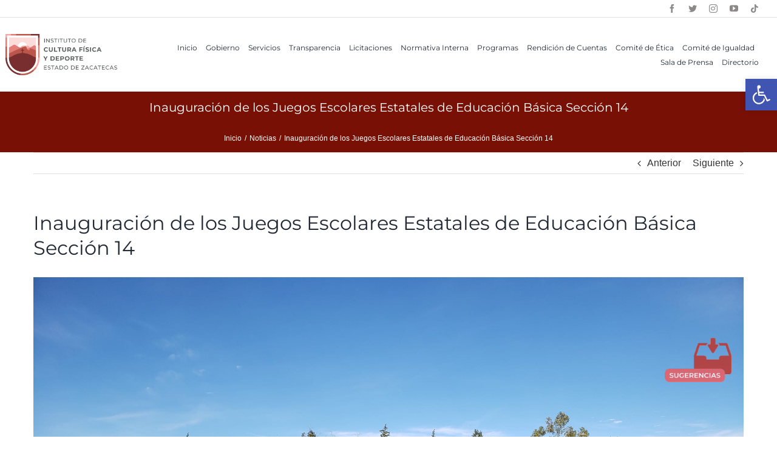

--- FILE ---
content_type: text/css
request_url: https://incufidez.zacatecas.gob.mx/wp-content/themes/Avada-Child-Theme/style.css?ver=6.9
body_size: 225
content:
/*
Theme Name: GobZac2021
Description: Tema Oficial Gobierno del Estado de Zacatecas 2021 -2027
Author: Estrategia Digital
Author URI: https://www.zacatecas.gob.mx
Template: Avada
Version: 1.0.0
Text Domain:  Avada
*/